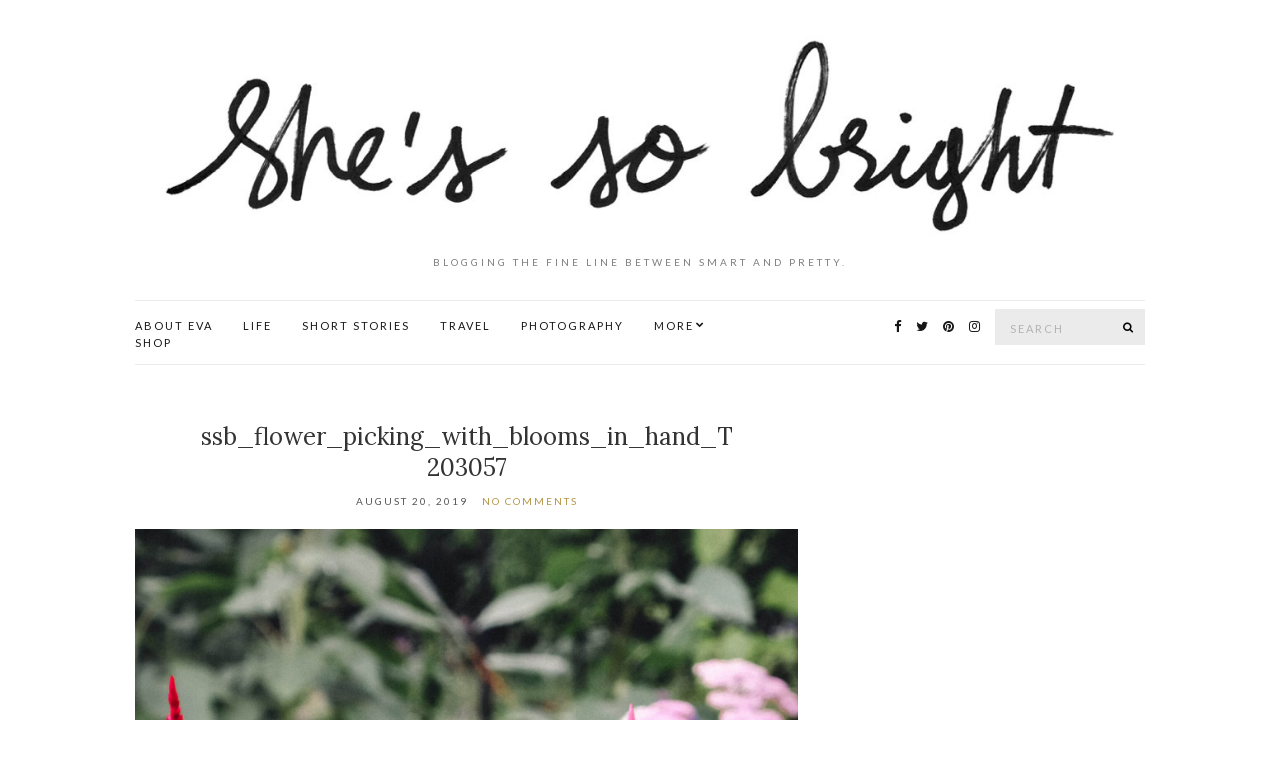

--- FILE ---
content_type: text/html; charset=UTF-8
request_url: https://shessobright.com/2019/08/21/flower-picking-with-blooms-in-hand/ssb_flower_picking_with_blooms_in_hand_t203057/
body_size: 4467
content:
<!doctype html><html lang="en-US" xmlns:og="http://ogp.me/ns#" xmlns:fb="http://ogp.me/ns/fb#"><head><meta charset="UTF-8"><meta name="viewport" content="width=device-width, initial-scale=1"><link rel="pingback" href="https://shessobright.com/xmlrpc.php"><link media="all" href="https://shessobright.com/wp-content/cache/autoptimize/css/autoptimize_a76409679605a4e5e8fc8aee07183567.css" rel="stylesheet"><title>ssb_flower_picking_with_blooms_in_hand_T203057 – She’s So Bright</title><meta name="robots" content="noindex,max-snippet:-1,max-image-preview:standard,max-video-preview:-1" /><meta property="og:type" content="article" /><meta property="og:locale" content="en_US" /><meta property="og:site_name" content="She&#039;s So Bright" /><meta property="og:title" content="ssb_flower_picking_with_blooms_in_hand_T203057 – She’s So Bright" /><meta property="og:url" content="https://shessobright.com/2019/08/21/flower-picking-with-blooms-in-hand/ssb_flower_picking_with_blooms_in_hand_t203057/" /><meta property="og:image" content="https://shessobright.com/wp-content/uploads/2019/08/ssb_flower_picking_with_blooms_in_hand_T203057.jpg" /><meta property="og:image:width" content="2048" /><meta property="og:image:height" content="3072" /><meta name="twitter:card" content="summary_large_image" /><meta name="twitter:site" content="@shessobright" /><meta name="twitter:title" content="ssb_flower_picking_with_blooms_in_hand_T203057 – She’s So Bright" /><meta name="twitter:image" content="https://shessobright.com/wp-content/uploads/2019/08/ssb_flower_picking_with_blooms_in_hand_T203057.jpg" /> <script type="application/ld+json">{"@context":"https://schema.org","@graph":[{"@type":"WebSite","@id":"https://shessobright.com/#/schema/WebSite","url":"https://shessobright.com/","name":"She's So Bright","description":"Blogging the fine line between smart and pretty.","inLanguage":"en-US","potentialAction":{"@type":"SearchAction","target":{"@type":"EntryPoint","urlTemplate":"https://shessobright.com/search/{search_term_string}/"},"query-input":"required name=search_term_string"},"publisher":{"@type":"Organization","@id":"https://shessobright.com/#/schema/Organization","name":"She's So Bright","url":"https://shessobright.com/","sameAs":["https://www.facebook.com/shessobright","https://twitter.com/shessobright","https://www.instagram.com/evahamden/","https://www.youtube.com/channel/UCTkM0nJwZ62H3VQe8ImBy-Q","https://www.pinterest.com/shessobright/"],"logo":{"@type":"ImageObject","url":"https://shessobright.com/wp-content/uploads/2016/05/cropped-shes_so_bright_icon_3-2.jpg","contentUrl":"https://shessobright.com/wp-content/uploads/2016/05/cropped-shes_so_bright_icon_3-2.jpg","width":600,"height":600}}},{"@type":"WebPage","@id":"https://shessobright.com/2019/08/21/flower-picking-with-blooms-in-hand/ssb_flower_picking_with_blooms_in_hand_t203057/","url":"https://shessobright.com/2019/08/21/flower-picking-with-blooms-in-hand/ssb_flower_picking_with_blooms_in_hand_t203057/","name":"ssb_flower_picking_with_blooms_in_hand_T203057 – She’s So Bright","inLanguage":"en-US","isPartOf":{"@id":"https://shessobright.com/#/schema/WebSite"},"breadcrumb":{"@type":"BreadcrumbList","@id":"https://shessobright.com/#/schema/BreadcrumbList","itemListElement":[{"@type":"ListItem","position":1,"item":"https://shessobright.com/","name":"She’s So Bright"},{"@type":"ListItem","position":2,"name":"ssb_flower_picking_with_blooms_in_hand_T203057"}]},"potentialAction":{"@type":"ReadAction","target":"https://shessobright.com/2019/08/21/flower-picking-with-blooms-in-hand/ssb_flower_picking_with_blooms_in_hand_t203057/"},"datePublished":"2019-08-20T21:51:01+00:00","dateModified":"2019-08-20T21:52:24+00:00","author":{"@type":"Person","@id":"https://shessobright.com/#/schema/Person/0c76177edfc58b93a94a28dcc5c8e16b","name":"Eva Grall","description":"Eva is an avid romance novel reader, despite being told many times that it&#039;s not real literature."}}]}</script> <link rel="alternate" type="application/rss+xml" title="She&#039;s So Bright &raquo; Feed" href="https://shessobright.com/feed/" /><link rel="alternate" type="application/rss+xml" title="She&#039;s So Bright &raquo; Comments Feed" href="https://shessobright.com/comments/feed/" /><link rel="alternate" type="application/rss+xml" title="She&#039;s So Bright &raquo; ssb_flower_picking_with_blooms_in_hand_T203057 Comments Feed" href="https://shessobright.com/2019/08/21/flower-picking-with-blooms-in-hand/ssb_flower_picking_with_blooms_in_hand_t203057/feed/" /><link rel="alternate" title="oEmbed (JSON)" type="application/json+oembed" href="https://shessobright.com/wp-json/oembed/1.0/embed?url=https%3A%2F%2Fshessobright.com%2F2019%2F08%2F21%2Fflower-picking-with-blooms-in-hand%2Fssb_flower_picking_with_blooms_in_hand_t203057%2F" /><link rel="alternate" title="oEmbed (XML)" type="text/xml+oembed" href="https://shessobright.com/wp-json/oembed/1.0/embed?url=https%3A%2F%2Fshessobright.com%2F2019%2F08%2F21%2Fflower-picking-with-blooms-in-hand%2Fssb_flower_picking_with_blooms_in_hand_t203057%2F&#038;format=xml" /><link rel='stylesheet' id='ci-google-font-css' href='//fonts.googleapis.com/css?family=Lora%3A400%2C700%2C400italic%2C700italic%7CLato%3A400%2C400italic%2C700%2C700italic' type='text/css' media='all' /> <script type="text/javascript" src="https://shessobright.com/wp-includes/js/jquery/jquery.min.js?ver=3.7.1" id="jquery-core-js"></script> <script type="text/javascript" src="https://shessobright.com/wp-includes/js/jquery/jquery-migrate.min.js?ver=3.4.1" id="jquery-migrate-js"></script> <link rel="https://api.w.org/" href="https://shessobright.com/wp-json/" /><link rel="alternate" title="JSON" type="application/json" href="https://shessobright.com/wp-json/wp/v2/media/13280" /><link rel="EditURI" type="application/rsd+xml" title="RSD" href="https://shessobright.com/xmlrpc.php?rsd" /><link href="https://fonts.googleapis.com/css?family=Satisfy" rel="stylesheet"> <script type="text/javascript" async defer data-pin-color="red"  data-pin-hover="true"
			src="https://shessobright.com/wp-content/cache/autoptimize/js/autoptimize_single_8c0f0a2661db216c77d2fdd9d535c835.js"></script> <link rel="icon" href="https://shessobright.com/wp-content/uploads/2016/05/cropped-shes_so_bright_icon_3-2-395x395.jpg" sizes="32x32" /><link rel="icon" href="https://shessobright.com/wp-content/uploads/2016/05/cropped-shes_so_bright_icon_3-2-395x395.jpg" sizes="192x192" /><link rel="apple-touch-icon" href="https://shessobright.com/wp-content/uploads/2016/05/cropped-shes_so_bright_icon_3-2-395x395.jpg" /><meta name="msapplication-TileImage" content="https://shessobright.com/wp-content/uploads/2016/05/cropped-shes_so_bright_icon_3-2-395x395.jpg" /><meta property="og:locale" content="en_US"/><meta property="og:site_name" content="She&#039;s So Bright"/><meta property="og:title" content="ssb_flower_picking_with_blooms_in_hand_T203057"/><meta property="og:url" content="https://shessobright.com/2019/08/21/flower-picking-with-blooms-in-hand/ssb_flower_picking_with_blooms_in_hand_t203057/"/><meta property="og:type" content="article"/><meta property="article:publisher" content="https://www.facebook.com/shessobright/"/><meta property="fb:app_id" content="1036313556430364"/><meta property="fb:admins" content="1005336"/><meta name="author" content="Eva Grall"/></head><body class="attachment wp-singular attachment-template-default single single-attachment postid-13280 attachmentid-13280 attachment-jpeg wp-theme-olsen"><div id="page"><div class="container"><div class="row"><div class="col-md-12"><header id="masthead" class="site-header group"><div class="site-logo"><h1> <a href="https://shessobright.com"> <img src="https://shessobright.com/wp-content/uploads/2017/05/SSB_logo_shortB.jpg"
 alt="She&#039;s So Bright"/> </a></h1><p class="tagline">Blogging the fine line between smart and pretty.</p></div><div class="site-bar group sticky-head"><nav class="nav" role="navigation"><ul id="menu-menu" class="navigation"><li id="menu-item-14532" class="menu-item menu-item-type-post_type menu-item-object-page menu-item-14532"><a href="https://shessobright.com/about-eva/">About Eva</a></li><li id="menu-item-14534" class="menu-item menu-item-type-taxonomy menu-item-object-category menu-item-14534"><a href="https://shessobright.com/category/life/">Life</a></li><li id="menu-item-14533" class="menu-item menu-item-type-taxonomy menu-item-object-category menu-item-14533"><a href="https://shessobright.com/category/short-story/">Short Stories</a></li><li id="menu-item-14535" class="menu-item menu-item-type-taxonomy menu-item-object-category menu-item-14535"><a href="https://shessobright.com/category/travel/">Travel</a></li><li id="menu-item-14536" class="menu-item menu-item-type-taxonomy menu-item-object-category menu-item-14536"><a href="https://shessobright.com/category/photography/">Photography</a></li><li id="menu-item-14541" class="menu-item menu-item-type-custom menu-item-object-custom menu-item-home menu-item-has-children menu-item-14541"><a href="https://shessobright.com/">More</a><ul class="sub-menu"><li id="menu-item-14538" class="menu-item menu-item-type-taxonomy menu-item-object-category menu-item-14538"><a href="https://shessobright.com/category/opinion/">Opinion</a></li><li id="menu-item-14539" class="menu-item menu-item-type-taxonomy menu-item-object-category menu-item-14539"><a href="https://shessobright.com/category/style/">Style</a></li><li id="menu-item-14540" class="menu-item menu-item-type-taxonomy menu-item-object-category menu-item-14540"><a href="https://shessobright.com/category/entertainment/">Entertainment</a></li><li id="menu-item-14542" class="menu-item menu-item-type-taxonomy menu-item-object-category menu-item-14542"><a href="https://shessobright.com/category/beauty/">Beauty</a></li><li id="menu-item-14543" class="menu-item menu-item-type-taxonomy menu-item-object-category menu-item-14543"><a href="https://shessobright.com/category/series/6-links-series/">6 Links</a></li><li id="menu-item-14544" class="menu-item menu-item-type-taxonomy menu-item-object-category menu-item-14544"><a href="https://shessobright.com/category/design/">Design</a></li><li id="menu-item-14545" class="menu-item menu-item-type-taxonomy menu-item-object-category menu-item-14545"><a href="https://shessobright.com/category/finds/">Finds</a></li><li id="menu-item-14546" class="menu-item menu-item-type-taxonomy menu-item-object-category menu-item-14546"><a href="https://shessobright.com/category/food/">Food</a></li><li id="menu-item-14548" class="menu-item menu-item-type-taxonomy menu-item-object-category menu-item-14548"><a href="https://shessobright.com/category/health/">Health</a></li><li id="menu-item-14549" class="menu-item menu-item-type-taxonomy menu-item-object-category menu-item-14549"><a href="https://shessobright.com/category/home/">Home</a></li><li id="menu-item-14550" class="menu-item menu-item-type-taxonomy menu-item-object-category menu-item-14550"><a href="https://shessobright.com/category/interview/">Interview</a></li><li id="menu-item-14551" class="menu-item menu-item-type-taxonomy menu-item-object-category menu-item-14551"><a href="https://shessobright.com/category/tech/">Tech</a></li></ul></li><li id="menu-item-14537" class="menu-item menu-item-type-custom menu-item-object-custom menu-item-14537"><a href="http://www.flowersinprint.com">Shop</a></li></ul> <a class="mobile-nav-trigger" href="#mobilemenu"><i class="fa fa-navicon"></i> Menu</a></nav><div id="mobilemenu"></div><div class="site-tools has-search"><form action="https://shessobright.com/" class="searchform" method="get"><div> <label class="screen-reader-text">Search for:</label> <input type="text" placeholder="Search" name="s" value=""> <button class="searchsubmit" type="submit"><i class="fa fa-search"></i><span class="screen-reader-text">Search</span></button></div></form><ul class="socials"><li><a href="https://www.facebook.com/shessobright" target="_blank"><i class="fa fa-facebook"></i></a></li><li><a href="https://twitter.com/shessobright" target="_blank"><i class="fa fa-twitter"></i></a></li><li><a href="https://www.pinterest.com/shessobright/" target="_blank"><i class="fa fa-pinterest"></i></a></li><li><a href="https://www.instagram.com/evagrall/" target="_blank"><i class="fa fa-instagram"></i></a></li></ul></div></div></header><div id="site-content"><div class="row"><div class="col-md-8 "><main id="content"><div class="row"><div class="col-md-12"><article id="entry-13280" class="entry post-13280 attachment type-attachment status-inherit hentry"><div class="entry-meta entry-meta-top"><p class="entry-categories"></p></div><h2 class="entry-title"> ssb_flower_picking_with_blooms_in_hand_T203057</h2><div class="entry-meta entry-meta-bottom"> <time class="entry-date" datetime="2019-08-20T17:51:01-04:00">August 20, 2019</time> <a href="https://shessobright.com/2019/08/21/flower-picking-with-blooms-in-hand/ssb_flower_picking_with_blooms_in_hand_t203057/#respond" class="entry-comments-no "><span class="dsq-postid" data-dsqidentifier="13280 https://shessobright.com/wp-content/uploads/2019/08/ssb_flower_picking_with_blooms_in_hand_T203057.jpg">No Comments</span></a></div><div class="entry-featured"></div><div class="entry-content"><p class="attachment"><a href='https://shessobright.com/wp-content/uploads/2019/08/ssb_flower_picking_with_blooms_in_hand_T203057.jpg' data-lightbox="gal[13280]"><img fetchpriority="high" decoding="async"  src="https://shessobright.com/wp-content/uploads/2019/08/ssb_flower_picking_with_blooms_in_hand_T203057.jpg" class="attachment-medium size-medium" alt="" srcset="https://shessobright.com/wp-content/uploads/2019/08/ssb_flower_picking_with_blooms_in_hand_T203057.jpg 2048w, https://shessobright.com/wp-content/uploads/2019/08/ssb_flower_picking_with_blooms_in_hand_T203057-800x1200.jpg 800w, https://shessobright.com/wp-content/uploads/2019/08/ssb_flower_picking_with_blooms_in_hand_T203057-1600x1046.jpg 1600w, https://shessobright.com/wp-content/uploads/2019/08/ssb_flower_picking_with_blooms_in_hand_T203057-395x593.jpg 395w, https://shessobright.com/wp-content/uploads/2019/08/ssb_flower_picking_with_blooms_in_hand_T203057-344x225.jpg 344w, https://shessobright.com/wp-content/uploads/2019/08/ssb_flower_picking_with_blooms_in_hand_T203057-688x450.jpg 688w" sizes="(max-width: 2048px) 100vw, 2048px" /></a></p><p>Flower Picking With Blooms in Hand – She&#8217;s So Bright, Farm Stand, Market, Grocery, Home Grown, Garden, Flower Arrangement, Bloomsinhand</p></div><div id="paging" class="group"></div><div class="entry-author group"><figure class="author-avatar"> <img alt='Eva Grall' src='https://secure.gravatar.com/avatar/7876163280265315ff0b64a206a7dc5960bd0a7430c788fa6ae75f7bb4b53a6f?s=90&#038;d=avatar_default&#038;r=pg' srcset='https://secure.gravatar.com/avatar/7876163280265315ff0b64a206a7dc5960bd0a7430c788fa6ae75f7bb4b53a6f?s=180&#038;d=avatar_default&#038;r=pg 2x' class='avatar avatar-90 photo' height='90' width='90' decoding='async'/></figure><div class="author-details"><h4>Eva Grall</h4><p class="author-excerpt"> Eva is an avid romance novel reader, despite being told many times that it&#039;s not real literature.</p><ul class="socials"><li><a href="https://www.facebook.com/shessobright" target="_blank"><i class="fa fa-facebook"></i></a></li><li><a href="https://twitter.com/shessobright" target="_blank"><i class="fa fa-twitter"></i></a></li><li><a href="https://www.pinterest.com/shessobright/" target="_blank"><i class="fa fa-pinterest"></i></a></li><li><a href="https://www.instagram.com/evagrall/" target="_blank"><i class="fa fa-instagram"></i></a></li></ul></div></div><div id="disqus_thread"></div></article></div></div></main></div></div></div><footer id="footer"><div class="site-bar group"><nav class="nav"><ul id="menu-menu-1" class="navigation"><li class="menu-item menu-item-type-post_type menu-item-object-page menu-item-14532"><a href="https://shessobright.com/about-eva/">About Eva</a></li><li class="menu-item menu-item-type-taxonomy menu-item-object-category menu-item-14534"><a href="https://shessobright.com/category/life/">Life</a></li><li class="menu-item menu-item-type-taxonomy menu-item-object-category menu-item-14533"><a href="https://shessobright.com/category/short-story/">Short Stories</a></li><li class="menu-item menu-item-type-taxonomy menu-item-object-category menu-item-14535"><a href="https://shessobright.com/category/travel/">Travel</a></li><li class="menu-item menu-item-type-taxonomy menu-item-object-category menu-item-14536"><a href="https://shessobright.com/category/photography/">Photography</a></li><li class="menu-item menu-item-type-custom menu-item-object-custom menu-item-home menu-item-14541"><a href="https://shessobright.com/">More</a></li><li class="menu-item menu-item-type-custom menu-item-object-custom menu-item-14537"><a href="http://www.flowersinprint.com">Shop</a></li></ul></nav><div class="site-tools"></div></div><div class="site-logo"><h3> <a href="https://shessobright.com"> <img src="https://shessobright.com/wp-content/uploads/2017/05/SSB_logo_footer_shortB.jpg" alt="She&#039;s So Bright" /> </a></h3><p class="tagline">Blogging the fine line between smart and pretty.</p></div></footer></div></div></div></div> <script type="speculationrules">{"prefetch":[{"source":"document","where":{"and":[{"href_matches":"/*"},{"not":{"href_matches":["/wp-*.php","/wp-admin/*","/wp-content/uploads/*","/wp-content/*","/wp-content/plugins/*","/wp-content/themes/olsen/*","/*\\?(.+)"]}},{"not":{"selector_matches":"a[rel~=\"nofollow\"]"}},{"not":{"selector_matches":".no-prefetch, .no-prefetch a"}}]},"eagerness":"conservative"}]}</script> <script type="text/javascript">document.oncontextmenu = function(event) {
				if (event.target.tagName != 'INPUT' && event.target.tagName != 'TEXTAREA') {
					event.preventDefault();
				}
			};
			document.ondragstart = function() {
				if (event.target.tagName != 'INPUT' && event.target.tagName != 'TEXTAREA') {
					event.preventDefault();
				}
			};</script> <script type="text/javascript" src="https://shessobright.com/wp-includes/js/dist/hooks.min.js?ver=dd5603f07f9220ed27f1" id="wp-hooks-js"></script> <script type="text/javascript" src="https://shessobright.com/wp-includes/js/dist/i18n.min.js?ver=c26c3dc7bed366793375" id="wp-i18n-js"></script> <script type="text/javascript" id="wp-i18n-js-after">wp.i18n.setLocaleData( { 'text direction\u0004ltr': [ 'ltr' ] } );
//# sourceURL=wp-i18n-js-after</script> <script type="text/javascript" id="contact-form-7-js-before">var wpcf7 = {
    "api": {
        "root": "https:\/\/shessobright.com\/wp-json\/",
        "namespace": "contact-form-7\/v1"
    }
};
//# sourceURL=contact-form-7-js-before</script> <script type="text/javascript" id="disqus_count-js-extra">var countVars = {"disqusShortname":"shessobright"};
//# sourceURL=disqus_count-js-extra</script> <script type="text/javascript" id="disqus_embed-js-extra">var embedVars = {"disqusConfig":{"integration":"wordpress 3.1.4 6.9"},"disqusIdentifier":"13280 https://shessobright.com/wp-content/uploads/2019/08/ssb_flower_picking_with_blooms_in_hand_T203057.jpg","disqusShortname":"shessobright","disqusTitle":"ssb_flower_picking_with_blooms_in_hand_T203057","disqusUrl":"https://shessobright.com/2019/08/21/flower-picking-with-blooms-in-hand/ssb_flower_picking_with_blooms_in_hand_t203057/","postId":"13280"};
//# sourceURL=disqus_embed-js-extra</script> <script type="text/javascript" id="wl-pin-main-js-after">jQuery(document).ready(function(){jQuery(".is-cropped img").each(function(){jQuery(this).attr("style", "min-height: 120px;min-width: 100px;");});jQuery(".avatar").attr("style", "min-width: unset; min-height: unset;");});
//# sourceURL=wl-pin-main-js-after</script> <script type="text/javascript" src="https://shessobright.com/wp-content/cache/autoptimize/js/autoptimize_single_e8cd6b90c885cc260bc9f63b6183f36d.js?ver=5.2.0" id="mmenu-js"></script> <script defer src="https://shessobright.com/wp-content/cache/autoptimize/js/autoptimize_0f4378fb37b5c64d486b8270d5ee96f1.js"></script></body></html>

--- FILE ---
content_type: application/javascript; charset=UTF-8
request_url: https://shessobright.disqus.com/count-data.js?1=13280%20https%3A%2F%2Fshessobright.com%2Fwp-content%2Fuploads%2F2019%2F08%2Fssb_flower_picking_with_blooms_in_hand_T203057.jpg
body_size: 349
content:
var DISQUSWIDGETS;

if (typeof DISQUSWIDGETS != 'undefined') {
    DISQUSWIDGETS.displayCount({"text":{"and":"and","comments":{"zero":"No Comments","multiple":"{num} Comments","one":"1 Comment"}},"counts":[{"id":"13280 https:\/\/shessobright.com\/wp-content\/uploads\/2019\/08\/ssb_flower_picking_with_blooms_in_hand_T203057.jpg","comments":0}]});
}